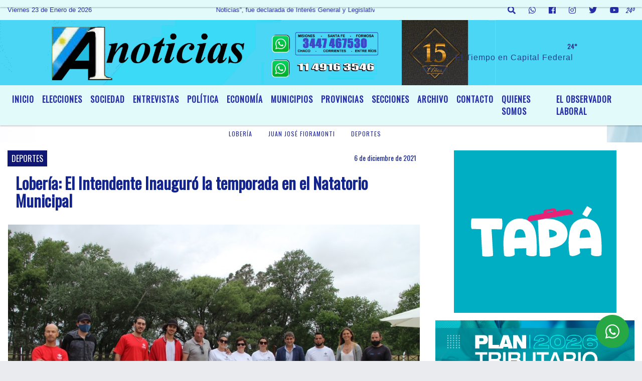

--- FILE ---
content_type: text/html; charset=UTF-8
request_url: https://a1noticias.com.ar/nota/6780/loberia-el-intendente-inauguro-la-temporada-en-el-natatorio-municipal
body_size: 14861
content:
<!DOCTYPE html>
<html lang="es">
<head>
    <meta charset="utf-8">
<meta http-equiv="X-UA-Compatible" content="IE=edge">
<meta name="viewport" content="width=device-width, initial-scale=1, user-scalable=no">
      <link href='https://fonts.googleapis.com/css?family=Oswald' rel='stylesheet' type='text/css'>            <link href='https://fonts.googleapis.com/css?family=Oswald' rel='stylesheet' type='text/css'><title>Lobería: El Intendente Inauguró la temporada en el Natatorio Municipal</title>
<meta name="description" content="Se inauguró la temporada 2021-2022 del Natatorio del Parque Municipal Narciso del Valle. El Intendente Juan José Fioramonti, en compañía de la Directora de Deportes Herminia Echarren, deseó una gran temporada para el equipo de trabajo del lugar y para los vecinos que concurran a disfrutarlo" />
<meta name="keywords" content="Lobería , Juan José Fioramonti, Deportes, , ">
<meta name="language" content="es" />
<!--
<link rel="canonical" href="https://a1noticias.com.ar/nota/6780/loberia-el-intendente-inauguro-la-temporada-en-el-natatorio-municipal" />
<link rel="amphtml" href="https://a1noticias.com.ar/nota-amp/6780/loberia-el-intendente-inauguro-la-temporada-en-el-natatorio-municipal"/>
-->
<meta property="og:type" content="article" />
<meta property="og:title" content='Lobería: El Intendente Inauguró la temporada en el Natatorio Municipal' />
<meta property="og:description" content="Se inauguró la temporada 2021-2022 del Natatorio del Parque Municipal Narciso del Valle. El Intendente Juan José Fioramonti, en compañía de la Directora de Deportes Herminia Echarren, deseó una gran temporada para el equipo de trabajo del lugar y para los vecinos que concurran a disfrutarlo" />
<meta property="og:url" content="https://a1noticias.com.ar/nota/6780/loberia-el-intendente-inauguro-la-temporada-en-el-natatorio-municipal" />
        <meta property="og:image" content="https://a1noticias.com.ar/12-2021/resize_1638799568.jpg" />
         <meta name="date" content="2021-12-06" scheme="YYYY-MM-DD">
<link rel="shortcut icon" href="/icono.ico" type="image/x-icon" />
<!-- Bootstrap CSS -->
    <link rel="stylesheet" href="https://stackpath.bootstrapcdn.com/bootstrap/4.3.1/css/bootstrap.min.css"
        integrity="sha384-ggOyR0iXCbMQv3Xipma34MD+dH/1fQ784/j6cY/iJTQUOhcWr7x9JvoRxT2MZw1T" crossorigin="anonymous">
<link href="https://recursos.x7.com.ar/css/delalora72new.css" rel="stylesheet">
    <link rel="stylesheet" href="https://recursos.x7.com.ar/fli/flickity-master/dist/flickity.min.css" />
<link href="https://use.fontawesome.com/releases/v5.0.6/css/all.css" rel="stylesheet">
<link rel="stylesheet" href="https://recursos.x7.com.ar/css/css/lightbox.min.css">
    <script src="https://code.jquery.com/jquery-3.4.1.min.js"
        integrity="sha256-CSXorXvZcTkaix6Yvo6HppcZGetbYMGWSFlBw8HfCJo=" crossorigin="anonymous"></script>
		<!-- HTML5 Shim and Respond.js IE8 support of HTML5 elements and media queries -->
		<!-- WARNING: Respond.js doesn t work if you view the page via file:// -->
		<!--[if lt IE 9]>
			<script src="https://oss.maxcdn.com/libs/html5shiv/3.7.0/html5shiv.js"></script>
			<script src="https://oss.maxcdn.com/libs/respond.js/1.4.2/respond.min.js"></script>
		<![endif]-->
<script>
                                                        (function(d, s, id) {
                                                        var js, fjs = d.getElementsByTagName(s)[0];
                                                        if (d.getElementById(id)) return;
                                                        js = d.createElement(s); js.id = id;
                                                        js.src = "//connect.facebook.net/es_LA/all.js#xfbml=1&appId=427523193949843";
                                                        fjs.parentNode.insertBefore(js, fjs);
                                                        }(document, 'script', 'facebook-jssdk'));
                                                    </script>
        <style>
        body {
                                    background-image: url("https://recursos.x7.com.ar/recursos.radiosnethosting.com/fondos/1027.jpg");
                        background-attachment: fixed;
                        -webkit-background-size: cover;
                        -moz-background-size: cover;
                        -o-background-size: cover;
                        background-size: cover;
                                                        overflow-x: hidden;
                margin: 0 auto;
        }
        h1,
        h2,
        h3,
        h4,
        h5,
        h6 {
            margin-bottom: 10px;
            line-height: 1.1em;
            font-weight: 600;
            margin-top: 0;
            color: #13238C;
            font-family: 'Oswald', sans-serif;
        }
        p {
            font-family: ;
        }
        .h3,
        h3 {
            font-size: 1rem;
        }
        h1 a,
        h2 a,
        h3 a,
        h4 a,
        h5 a,
        h6 a {
            display: block;
            color: #252EA8;
        }
        a:hover {
            color: #000000;
        }
        p > a {
            display: initial;
            color: #111;
            text-decoration: underline !important;
        }
        .navbar-nav .dropdown-menu {
            position: absolute;
            background-color: #E3FAFB;
        }
        .dropdown:hover>ul {
            display: block !important;
        }
        .dropdown ul li a {
            color: #252EA8;
        }
        .navbar-light .navbar-nav .nav-link:focus,
        .navbar-light .navbar-nav {
            color: #252EA8;
        }
        .nav-link:hover {
            color: #000000;
        }
        #logo {
            max-width: 3.2rem;
        }
        #logo:hover path {
            fill: #252EA8;
        }
        #logo:hover {
            color: #000000;
        }
        #logo2 {
            fill: #2E3A89;
            max-width: 48px;
        }
        #logo3 {
            fill: #2E3A89;
            max-width: 18px;
        }
        .color {
            color: #252EA8;
        }
        .btn-outline-primary.active,
        .btn-outline-primary:active,
        .show>.btn-outline-primary.dropdown-toggle {
            color: #E3FAFB;
            background-color: #252EA8;
            border: 3px solid #E3FAFB;
        }
        .btn-outline-primary:hover {
            color: #E3FAFB;
            background-color: #252EA8;
            border: 3px solid #E3FAFB;
        }
        .btn-outline-primary {
            color: #252EA8;
            background-color: #E3FAFB;
            border: 3px solid #252EA8;
        }
        footer p {
            margin-bottom: .25rem;
            color: #252EA8;
            font-weight: 300;
        }
        .facebook {
            display: block;
            float: right;
            background: #252EA8;
            margin-right: 37px !important;
        }
        .twitter {
            display: block;
            float: right;
            background: #252EA8;
        }
        .flickity-page-dots .dot {
            background: #252EA8;
        }
        .sidebar {
            will-change: min-height;
        }
        .sidebar__inner {
            transform: translate(0, 0);
            /* For browsers don't support translate3d. */
            transform: translate3d(0, 0, 0);
            will-change: position, transform;
        }
        .sidebar .widget .widget-title {
            font-size: 20px;
        }
        .widget-head {
            background-color: #E3FAFB !important;
        }
        .widget-title {
            font-size: 25px;
            font-weight: 900;
            line-height: 1;
            text-transform: uppercase;
            margin-bottom: 0;
            color: #252EA8;
            font-family: 'Oswald', sans-serif;
        }
        /* ---- grid ---- */
        .topbar {
            border-bottom: 0;
            background-color: #E3FAFB;
            color: #252EA8;
        }
        .header {
                min-height: 130px;
            display: flex;
            align-items: center;
            background-position: center center;
                background-size: cover;
                background-repeat: no-repeat;
                background-image: url(https://a1noticias.com.ar/12-2024/20b697bf03dc516349e4d6e11d5fd458.jpg);
                -moz-background-size: cover;
                -webkit-background-size: cover;
                clear: both;
        }
        .header-right {
            float: right;
        }
        .logo {
            max-width: 80%;
        }
        .bg-light {
            background-color: #fff !important;
        }
        article {
            background: transparent;
            /*border-radius: 3px;
                                        border: 1px solid #e4e4e4;*/
        }
        .colorTitulo {
            color: #13238C;
            font-weight: 800;
            letter-spacing: 1px;
        }
        .facebook {
            display: block;
            float: right;
            background-color:  !important;
            margin-right: 37px !important;
        }
        .twitter {
            display: block;
            float: right;
            background-color:  !important;
        }
        p.displaytitulo {
            height: 0;
            margin: 0;
            font-family: 'Montserrat', sans-serif !important;
            letter-spacing: 1px;
        }
        .carousel-caption {
            z-index: 10;
            padding: 4px 20px;
            /* padding-bottom: 20px;
                                position: absolute;
                            right: 0;
                            bottom: 0px;
                            left: 0;
                             */
            background-color: #E3FAFB99;
        }
        .carousel-caption h2 {
            color: #252EA8 !important;
            font-weight: 700;
            margin: 0;
            font-size: 2.5vw;
        }
        .localidad {
            font-family: 'Oswald', sans-serif;
            color: #2E3A89;
            line-height: 1;
        }
        /* destacadas slider */
        .titulo {
            display: none;
            position: absolute;
            bottom: 0;
            height: 100%;
            width: 100%;
            padding: 20px 15px;
            background-color: #E3FAFB;
            opacity: 0.7;
        }
        .cub3r-caption {
            /*display:none;*/
            position: absolute;
            bottom: 0;
            left: 0;
            background-color: #E3FAFB99;
            width: 100%;
            padding: 0.5rem 0.75rem;
        }
        .cub3r-caption-text {
            color: #252EA8 !important;
        }
        .html-marquee {
            font-weight: 200;
            height: 40px !important;
            width: 100%;
            background-color: transparent !important;
            font-family: 'Montserrat', sans-serif !important;
            font-size: inherit !important;
            color: #252EA8 !important;
            letter-spacing: 0.5px;
        }
        marquee p {
            color: #252EA8 !important;
        }
        .texto-fecha {
            color: #252EA8;
        }
        .navbar-toggler-icon {
            color: #252EA8;
        }
    </style>
	</head>
<body>
<!-- ESTO ES LA CABECERA EL HEAD -->

<!-- climainfo   1769150672 166 -->
    <style>
/* boton de whats app */
    .botonWasap {
        position: fixed;
        bottom: 26px;
        right: 26px;
        z-index: 1000;
        border-radius: 50% !important;
    }

    .botonWasap > i {
        font-size: 2rem;
        padding: 10px 6px;
    }


        .navbar{
            /* padding: 0px 0px 0px 15px!important;
            box-shadow: 2px 2px 3px #ccc;
            margin-bottom: 15px!important;*/
            background-color: #E3FAFB;
        }
        .nav-link {

            color: #252EA8;
            font-family: 'Oswald', sans-serif;
            font-weight: 700;
        }

        .caret{
        color: #E3FAFB;

        }

        .dropdown-menu {

            padding: 0;
        }

        .dropdown-menu li a{

            padding: .5rem;
            font-size: 1rem;

        }

            .dropdown-menu .nav-item .nav-link:hover{

            background-color: #E3FAFB;
            color: #000000;

        }


        .nav-item .dropdown:hover ul{
            display: block;

        }
        .topbar{
            /*border-bottom: 1px solid #e4e4e4;
            height: 42px!important;
            line-height: 38px;*/
        }
        .menuBusqueda{
            border: 0px none;
            width: 100%;
            position: absolute;
            will-change: transform;
            top: 0px;
            left: 0px;
            transform: translate3d(0px, 0px, 0px)!important;
            -webkit-transition: all 1s ease-in;
            -moz-transition: all 1s ease-in;
            -o-transition: all 1s ease-in;
            transition: all 1s ease-in;
        }

        .menuBusqueda2{
            border: 0px none;
            position: absolute;
            will-change: transform;
            top: 0px;
            left: 0px;
            transform: translate3d(0px, 0px, 0px)!important;
            -webkit-transition: all 1s ease-in;
            -moz-transition: all 1s ease-in;
            -o-transition: all 1s ease-in;
            transition: all 1s ease-in;

        }

        .menuBusqueda2 > form > input {
            min-height: 56px;
        }

        .submenu{
            font-size: 12px;
            font-weight: 200;
        }
        #logo4{
            fill: #252EA8;
            max-width: 18px;
        }
    </style>

    <div id="header-wrapper" class="">
            <div class="topbar">
                <div class="container-fluid">
                    <div class="row">

                        <div class="d-none d-sm-block col-sm-5 col-md-3 col-lg-4 pr-0" style="max-height: 40px;overflow: hidden;">
                                                                <p class="mb-0 texto-fecha" id="text-fecha">
                                                                                                                                                                                                                                                                                        Viernes                                                                                                                        23 de Enero de 2026                                </p>
                        </div>
                        <div class="d-none d-md-block col-md-4 col-lg-3 p-0">



                            
      <div class="marquee">
          <marquee scrollAmount="3">
                <p class="m-0">

                


                Hoy es                                                                                                                             Viernes                   23 de Enero de 2026   y son las 03:44

                -


                ** La Agencia de Noticias “A1 Noticias”, fue declarada de Interés General y Legislativo, por Ordenanza Nº 6236/19 del HCD de Moreno **  GACETILLAS DE PRENSA por mail a <a href="/cdn-cgi/l/email-protection" class="__cf_email__" data-cfemail="0a636e6f6b79246965677f6463696b4a6d676b636624696567">[email&#160;protected]</a> ** A1 Noticias ** 
                </p>
          </marquee>
      </div>






                        </div>
                        <div class="col-12 col-sm-7 col-md-5 col-lg-5 p-0 text-right">
                            <ul class="mb-0 px-3 d-flex justify-content-end">

                                        <li class="">

                                                <a href="#" role="button" id="dropdownMenuLink" data-toggle="dropdown" aria-haspopup="true" aria-expanded="false" class="btn">
                                                    <i class="fas fa-search" style="color: #252EA8;"></i>
                                                </a>
                                                <div class="dropdown-menu menuBusqueda" style="border:0;width:100%;" aria-labelledby="dropdownMenuLink">
                                                    <form id="form1" name="form1" method="GET" action="/buscar.php">
                                                        <input name="busqueda" type="text" class="form-control" size="30" value="" id="inputString" onkeyup="lookup(this.value);" onblur="fill();" />
                                                        <input name="Submit" type="submit" class="btn btn-outline-primary my-2 my-sm-0" value="Buscar" />
                                                    </form>

                                                </div>

                                        </li>

                                        
                                        
                                            <li class="">

                                                <a class="btn" target="_blank" href="https://api.whatsapp.com/send?phone=5491149163546"><i class="fab fa-whatsapp" aria-hidden="true"  style=" color: #252EA8;"></i></a>

                                            </li>

                                        
                                                                                    <li class=""  >
                                                <a class="btn" target="_blank" href="https://www.facebook.com/a.u.noticias/"><i class="fab fa-facebook" aria-hidden="true" style=" color: #252EA8;"></i></a>
                                            </li>
                                        


                                                                                    <li class=""  >
                                                <a class="btn" target="_blank" href="https://instagram.com/https://www.instagram.com/a1.noticias/"><i class="fab fa-instagram" aria-hidden="true" style=" color: #252EA8;"></i></a>
                                            </li>
                                        
                                                                                <li class=""  >
                                            <a class="btn" target="_blank" href="https://twitter.com/a1noticias"><i class="fab fa-twitter" style=" color: #252EA8;"></i></a>
                                        </li>
                                        
                                        
                                        
                                        
                                        
                                        
                                        
                                                                                <li class=" "  >
                                            <a  class="btn" target="_blank" href="https://www.youtube.com/user/a1noticia/videos?view_as=subscriber"><i class="fab fa-youtube" style=" color: #252EA8;"></i></a>
                                        </li>
                                        
                                      

                  <li class="d-flex align-items-center">
                    <i class="pr-0 color" style="font-family:'Oswald', sans-serif;color:#252EA8;">24&ordm;</i>
                  </li>

                  <li class="d-none">
                    <!--  <img alt="" title="" style="max-width:20px;" id="logo4" class="svg d-none"  src="https://radioshosting.com/iconos_clima/svg/1769150506.svg" />  -->
                  </li>


                            </ul>

                        </div>
                    </div>
                </div>
            </div>

            <header class="container-fluid header">


                    <div class="container-fluid">


                        <div class="row">




                            <div class="d-none d-block  d-lg-block col-6 col-md-6">


                            
                            </div>


                            
                                <div  class="col-6 col-md-6 d-flex justify-content-center align-items-center">

                                      <style>
      .localidad {
        line-height: 1!important;
        text-align: right;
        font-size: 12px;
        text-transform: uppercase;
        margin: 0;
      }

    </style>
    <div class="container-fluid">

        <div class="row">



            <div class="col-lg-10 col-8 px-0 text-right" style="align-items: end; text-align:center;">
                <h3 class="localidad tarso">24°</h3>
                <p class=" text-right tarso2" style="letter-spacing: 1px;margin: 0;color: #2E3A89;line-height: 1; padding-right: 8px;
padding-top: 8px;">El Tiempo en Capital Federal<br></p>
            </div>

            <div class="col-lg-2 col-4 px-0 text-right" style="display: none;align-items: end;">


                  <!--  <img alt="" title="" id="logo2" class="svg logo" src="https://radioshosting.com/iconos_clima/svg/1769150506.svg" /> -->

            </div>

    </div>



</div>



                                </div>

                            
                        </div>
                    </div>
            </header>

    </div>

    <script data-cfasync="false" src="/cdn-cgi/scripts/5c5dd728/cloudflare-static/email-decode.min.js"></script><script>
            $(function(){

                jQuery('img.svg').each(function(){
                   var $img = jQuery(this);
                   var imgID = $img.attr('id');
                   var imgClass = $img.attr('class');
                   var imgURL = $img.attr('src');
                   //console.log('lalasl', imgURL);
                   jQuery.get(imgURL, function(data) {

                       // Get the SVG tag, ignore the rest
                       var $svg = jQuery(data).find('svg');

                       // Add replaced image's ID to the new SVG
                       if(typeof imgID !== 'undefined') {
                           $svg = $svg.attr('id', imgID);
                       }
                       // Add replaced image's classes to the new SVG
                       if(typeof imgClass !== 'undefined') {
                           $svg = $svg.attr('class', imgClass+' replaced-svg');
                       }

                       // Remove any invalid XML tags as per http://validator.w3.org
                       $svg = $svg.removeAttr('xmlns:a');

                       // Check if the viewport is set, else we gonna set it if we can.
                       /*if(!$svg.attr('viewBox') && $svg.attr('height') && $svg.attr('width')) {
                           $svg.attr('viewBox', '0 0 ' + $svg.attr('height') + ' ' + $svg.attr('width'))
                       }*/

                       // Replace image with new SVG
                       $img.replaceWith($svg);

                   }, 'xml');

                });
                });
        </script>

    <nav id="navigato" class="navbar navbar-default navbar-expand-lg">

        <button class="navbar-toggler" type="button" data-toggle="collapse" data-target="#myNavbar">

            <i class="fas fa-bars" style="color: #252EA8;"></i>

        </button>

        <!--a rel="home" href="/principal.php" class="navbar-brand d-lg-none " style="margin:0 auto;">
            <img class="img-fluid" style="max-height:35px;" src="">
        </a-->

        <div class="collapse navbar-collapse justify-content-center" id="myNavbar" style="">

                        <ul class="navbar-nav " >


                                                            <li   class="nav-item" >

                                    <a class="nav-link"  href="/principal.php"

                                    >

                                     Inicio</a>

                                                                    </li>
                                                            <li   class="nav-item" >

                                    <a class="nav-link"  href="/noticias/5000109/elecciones"

                                    >

                                     ELECCIONES</a>

                                                                    </li>
                                                            <li   class="nav-item" >

                                    <a class="nav-link"  href="/noticias/5000101/sociedad"

                                    >

                                     SOCIEDAD </a>

                                                                    </li>
                                                            <li   class="nav-item" >

                                    <a class="nav-link"  href="/noticias/5000098/entrevistas"

                                    >

                                     ENTREVISTAS</a>

                                                                    </li>
                                                            <li   class="nav-item" >

                                    <a class="nav-link"  href="/noticias/5000039/politica-"

                                    >

                                     POLÍTICA</a>

                                                                    </li>
                                                            <li   class="nav-item" >

                                    <a class="nav-link"  href="/noticias/5000099/economia"

                                    >

                                     ECONOMÍA</a>

                                                                    </li>
                                                            <li   class="nav-item" >

                                    <a class="nav-link"  href="/noticias/5000103/municipios"

                                    >

                                     MUNICIPIOS</a>

                                                                    </li>
                                                            <li  class="nav-item dropdown" >

                                    <a class="nav-link"  class="dropdown-toggle" data-toggle="dropdown"  href="/noticias/5000111/provincias"

                                    >

                                    PROVINCIAS </a>

                                    
                                        <ul class="dropdown-menu">
                                            
                                            <li class="nav-item">
                                                <a href="/noticias/5000111/provincias"
                                                     class="nav-link" >Santa Fe                                                </a>
                                            </li>
                                            
                                            <li class="nav-item">
                                                <a href="/noticias/5000111/provincias"
                                                     class="nav-link" >Chaco                                                </a>
                                            </li>
                                            
                                            <li class="nav-item">
                                                <a href="/noticias/5000111/provincias"
                                                     class="nav-link" >Otras                                                </a>
                                            </li>
                                            
                                            <li class="nav-item">
                                                <a href="/noticias/5000111/provincias"
                                                     class="nav-link" >Corrientes                                                </a>
                                            </li>
                                            
                                            <li class="nav-item">
                                                <a href="/noticias/5000111/provincias"
                                                     class="nav-link" >Misiones                                                 </a>
                                            </li>
                                            
                                            <li class="nav-item">
                                                <a href="/noticias/5000111/provincias"
                                                     class="nav-link" >Entre Ríos                                                </a>
                                            </li>
                                            
                                            <li class="nav-item">
                                                <a href="/noticias/5000111/provincias"
                                                     class="nav-link" >Formosa                                                </a>
                                            </li>
                                            
                                            <li class="nav-item">
                                                <a href="/noticias/5000111/provincias"
                                                     class="nav-link" >Bs. As.                                                </a>
                                            </li>
                                                                                    </ul>
                                                                    </li>
                                                            <li  class="nav-item dropdown" >

                                    <a class="nav-link"  class="dropdown-toggle" data-toggle="dropdown"  href="/noticias/5000037/deportes"

                                    >

                                    SECCIONES </a>

                                    
                                        <ul class="dropdown-menu">
                                            
                                            <li class="nav-item">
                                                <a href="/noticias/5000037/deportes"
                                                     class="nav-link" >DEPORTES                                                </a>
                                            </li>
                                            
                                            <li class="nav-item">
                                                <a href="/noticias/5000057/espectculos"
                                                     class="nav-link" >ESPECTÁCULOS                                                </a>
                                            </li>
                                            
                                            <li class="nav-item">
                                                <a href="/noticias/5000061/cultura"
                                                     class="nav-link" >CULTURA                                                </a>
                                            </li>
                                                                                    </ul>
                                                                    </li>
                                                            <li   class="nav-item" >

                                    <a class="nav-link"  href="/archivo.php"

                                    >

                                     Archivo</a>

                                                                    </li>
                                                            <li   class="nav-item" >

                                    <a class="nav-link"  href="/contacto.php"

                                    >

                                     Contacto</a>

                                                                    </li>
                                                            <li   class="nav-item" >

                                    <a class="nav-link"  href="/seccion/999218/quienes-somos"

                                    >

                                     QUIENES SOMOS</a>

                                                                    </li>
                                                            <li   class="nav-item" >

                                    <a class="nav-link"  href="/noticias/5000110/el-observador-laboral"

                                    >

                                     EL OBSERVADOR LABORAL</a>

                                                                    </li>
                            
                        </ul>

        </div>


    </nav>

            <div class="container bg-light">
            <div class="row">
                <div class="col-12 d-flex justify-content-center">
                    <ul class="nav">
                        <li class="nav-item">
                            <a class="nav-link submenu" href="/buscar.php?busqueda=Lobería &Submit=Buscar">Lobería </a>
                        </li>
                        <li class="nav-item">
                            <a class="nav-link submenu" href="/buscar.php?busqueda=Juan José Fioramonti&Submit=Buscar">Juan José Fioramonti</a>
                        </li>
                        <li class="nav-item">
                            <a class="nav-link submenu" href="/buscar.php?busqueda=Deportes&Submit=Buscar">Deportes</a>
                        </li>
                        <li class="nav-item">
                            <a class="nav-link submenu" href="/buscar.php?busqueda=&Submit=Buscar"></a>
                        </li>
                        <li class="nav-item">
                            <a class="nav-link submenu" href="/buscar.php?busqueda=&Submit=Buscar"></a>
                        </li>
                    </ul>
                </div>
            </div>
        </div>
    
    <nav id="navigato2" data-hidden="true" class="navbar navbar-default navbar-expand-lg show2">

        <button class="navbar-toggler" type="button" data-toggle="collapse" data-target="#myNavbar2">

            <i class="fas fa-bars" style="color: #252EA8;"></i>

        </button>

        <a id="fa" rel="home" href="/principal.php" class="navbar-brand d-lg-none yiyin text-center" style="margin:0 auto;">
            <img class="img-fluid" style="max-height:35px;" src="">
        </a>

                    <div class="collapse navbar-collapse" id="myNavbar2" style="max-width:1140px;">

                        <ul class="navbar-nav mr-auto" >


                                                            <li   class="nav-item" >

                                    <a class="nav-link"  href="/principal.php"

                                    >

                                     Inicio</a>

                                                                    </li>
                                                            <li   class="nav-item" >

                                    <a class="nav-link"  href="/noticias/5000109/elecciones"

                                    >

                                     ELECCIONES</a>

                                                                    </li>
                                                            <li   class="nav-item" >

                                    <a class="nav-link"  href="/noticias/5000101/sociedad"

                                    >

                                     SOCIEDAD </a>

                                                                    </li>
                                                            <li   class="nav-item" >

                                    <a class="nav-link"  href="/noticias/5000098/entrevistas"

                                    >

                                     ENTREVISTAS</a>

                                                                    </li>
                                                            <li   class="nav-item" >

                                    <a class="nav-link"  href="/noticias/5000039/politica-"

                                    >

                                     POLÍTICA</a>

                                                                    </li>
                                                            <li   class="nav-item" >

                                    <a class="nav-link"  href="/noticias/5000099/economia"

                                    >

                                     ECONOMÍA</a>

                                                                    </li>
                                                            <li   class="nav-item" >

                                    <a class="nav-link"  href="/noticias/5000103/municipios"

                                    >

                                     MUNICIPIOS</a>

                                                                    </li>
                                                            <li  class="nav-item dropdown" >

                                    <a class="nav-link"  class="dropdown-toggle" data-toggle="dropdown"  href="/noticias/5000111/provincias"

                                    >

                                    PROVINCIAS </a>

                                    
                                        <ul class="dropdown-menu">
                                            
                                            <li class="nav-item">
                                                <a href="/noticias/5000111/provincias"
                                                     class="nav-link" >Santa Fe                                                </a>
                                            </li>
                                            
                                            <li class="nav-item">
                                                <a href="/noticias/5000111/provincias"
                                                     class="nav-link" >Chaco                                                </a>
                                            </li>
                                            
                                            <li class="nav-item">
                                                <a href="/noticias/5000111/provincias"
                                                     class="nav-link" >Otras                                                </a>
                                            </li>
                                            
                                            <li class="nav-item">
                                                <a href="/noticias/5000111/provincias"
                                                     class="nav-link" >Corrientes                                                </a>
                                            </li>
                                            
                                            <li class="nav-item">
                                                <a href="/noticias/5000111/provincias"
                                                     class="nav-link" >Misiones                                                 </a>
                                            </li>
                                            
                                            <li class="nav-item">
                                                <a href="/noticias/5000111/provincias"
                                                     class="nav-link" >Entre Ríos                                                </a>
                                            </li>
                                            
                                            <li class="nav-item">
                                                <a href="/noticias/5000111/provincias"
                                                     class="nav-link" >Formosa                                                </a>
                                            </li>
                                            
                                            <li class="nav-item">
                                                <a href="/noticias/5000111/provincias"
                                                     class="nav-link" >Bs. As.                                                </a>
                                            </li>
                                                                                    </ul>
                                                                    </li>
                                                            <li  class="nav-item dropdown" >

                                    <a class="nav-link"  class="dropdown-toggle" data-toggle="dropdown"  href="/noticias/5000037/deportes"

                                    >

                                    SECCIONES </a>

                                    
                                        <ul class="dropdown-menu">
                                            
                                            <li class="nav-item">
                                                <a href="/noticias/5000037/deportes"
                                                     class="nav-link" >DEPORTES                                                </a>
                                            </li>
                                            
                                            <li class="nav-item">
                                                <a href="/noticias/5000057/espectculos"
                                                     class="nav-link" >ESPECTÁCULOS                                                </a>
                                            </li>
                                            
                                            <li class="nav-item">
                                                <a href="/noticias/5000061/cultura"
                                                     class="nav-link" >CULTURA                                                </a>
                                            </li>
                                                                                    </ul>
                                                                    </li>
                                                            <li   class="nav-item" >

                                    <a class="nav-link"  href="/archivo.php"

                                    >

                                     Archivo</a>

                                                                    </li>
                                                            <li   class="nav-item" >

                                    <a class="nav-link"  href="/contacto.php"

                                    >

                                     Contacto</a>

                                                                    </li>
                                                            <li   class="nav-item" >

                                    <a class="nav-link"  href="/seccion/999218/quienes-somos"

                                    >

                                     QUIENES SOMOS</a>

                                                                    </li>
                                                            <li   class="nav-item" >

                                    <a class="nav-link"  href="/noticias/5000110/el-observador-laboral"

                                    >

                                     EL OBSERVADOR LABORAL</a>

                                                                    </li>
                            

                        </ul>

                        <ul class="d-flex justify-content-end" style="list-style: none;padding:0;margin:0;">
                            <li class=""  >
                                <a href="#" role="button" id="dropdownMenuLink2" data-toggle="dropdown" aria-haspopup="true" aria-expanded="false" class="btn">
                                    <i class="fas fa-search" style="color: #252EA8;"></i>
                                </a>

                                <div class="dropdown-menu menuBusqueda2" style="border:0;width:100%;" aria-labelledby="dropdownMenuLink2">
                                    <form id="form1" name="form1" method="GET" action="/buscar.php">
                                        <input name="busqueda" type="text" class="form-control" size="30" value="" id="inputString" onkeyup="lookup(this.value);" onblur="fill();" />
                                        <input name="Submit" type="submit" class="btn btn-outline-primary my-2 my-sm-0" value="Buscar" />
                                    </form>

                                </div>

                            </li>

                              

                  <li class="d-flex align-items-center">
                    <i class="pr-0 color" style="font-family:'Oswald', sans-serif;color:#252EA8;">24&ordm;</i>
                  </li>

                  <li class="d-none">
                    <!--  <img alt="" title="" style="max-width:20px;" id="logo4" class="svg d-none"  src="https://radioshosting.com/iconos_clima/svg/1769150506.svg" />  -->
                  </li>


                        </ul>

                    </div>
      <div id="result"></div>

    </nav>

    <style>
                 .show2{
                    position: fixed;
                    top: -90px;
                    z-index: 999;
                    width: 100%;

                 }
                 .show-top{
                    -webkit-transition: all 0.6s ease-in;
                    -moz-transition: all 0.6s ease-in;
                    -o-transition: all 0.6s ease-in;
                    transition: all 0.6s ease-in;
                    display: block!important;
                    position: fixed;
                    top: 0!important;
                    width: 100%;
                    background-color:#E3FAFB;
                 }
                 .yiyin{
                     width: calc(100% - 50px)!important;
                 }

    </style>




<!-- boton de whatsapp -->
            <!-- Button trigger modal -->
          <a rel="nofollow" target="_blank" href="https://web.whatsapp.com/send?phone=5491149163546&text=Hola">  <button type="button" class="btn btn-success botonWasap" >
          <i class="fab fa-whatsapp"></i>
          </button></a>
            <!-- ESTO ES EL CUERPO DE LA PAGINA, PEUDE ESTAR CONTENIDO O NO -->
            <div class="bg-light container-fluid pt-3">
                <div id="main-content" class="row main">
                            <div id="content" class="content col-12 col-sm-8 p-0 col-md-8 col-lg-8 " >
                                <!-- ACA empieza -->
                                    <div class="col-lg-12 col-12 base-box2" style="display: flex; justify-content: space-between;">
                                                                                                                                                                    <div style="background-color: #111775">
                                                <p class="m-0 py-1 px-2" style="font-family:'Oswald', sans-serif;color:#FFFFFF;">
                                                DEPORTES                                                </p>
                                            </div>
                                                                                                                                                                <div>
                                            <p class="m-0 py-1 px-2" style=";font-family:'Oswald', sans-serif;font-size:14px;color:#13238C;">
                                                6 de diciembre de 2021                                            </p>
                                        </div>
                                      </div>
                                    <div class="col-lg-12 col-12 base-box2 p-0 px-md-3">
                                        <div class="mb-3">
                                            <h2 style="padding: 15px;font-family:'Oswald', sans-serif;color:#13238C;">Lobería: El Intendente Inauguró la temporada en el Natatorio Municipal</h2>
                                        </div>
                                                                                                                                              <div class="col-lg-12 col-12 p-0">
                                                                                                                                                                            <div align="left"><img class="img-fluid"   src="                                                                  /12-2021/resize_1638799568.jpg                                                                "  /></div>
                                                                                                                                                                                                                                                                              </div>
                                                                                                                                    <div class="row">
                                                <div class="col-2 col-2 col-sm-2 col-md-2 col-lg-2" style="padding:10px;">
                                                    <img class="img-fluid img-responsive" src="https://a1noticias.com.ar/02-2020/thumbnail_1580868656.png" data-hidpi="#" style="max-height:60px;margin:0 auto;border-radius:50%!important;">
                                                </div>
                                                <div class="col-10 col-10 col-sm-10 col-md-10 col-lg-10" style="padding:10px;">
                                                    <b>Por: Redacción A1 Noticias                                                    </b>
                                                    <ul class="navbar-nav ml-auto" style="display:inline-block;">
                                                                                                                                                                    </ul>
                                                </div>
                                            </div>
                                                                                    <div class="grid mt-3 fg">
                                                                                                                                    </div>
                                        <div class="col-lg-12 col-12 mb-3">
                                            <p style="font-family:;">Se inauguró la temporada 2021-2022 del Natatorio del Parque Municipal Narciso del Valle. El Intendente Juan José Fioramonti, en compañía de la Directora de Deportes Herminia Echarren, deseó una gran temporada para el equipo de trabajo del lugar y para los vecinos que concurran a disfrutarlo</p>
                                        </div>
                                                                                                                                                                            <div class="col-lg-12 col-12 mb-3">
                                                <!-- -->
                                                <div id="fb-root"></div>
                                                <!-- Rotativas -->
                                                <div class="col-lg-12 col-12 p-0 mb-3 d-flex justify-content-center py-3">
                                                                                                    </div>
                                                <!-- Rotativas -->
                                                <div class="col-lg-12 col-12 p-0">
                                                                                                                                                                                                                                                                                                                                                                                                                                                                                                                        <!-- comienza el texto --><p style="text-align: justify;">(Lober&iacute;a, 06.Dic.2021 / A1 Noticias)&nbsp;&nbsp;El Natatorio de Lober&iacute;a est&aacute; abierto todos los d&iacute;as, de 8 a 20 hs. Adem&aacute;s, se bridan distintos talleres para toda la comunidad desde este lunes 6/12:</p>

<p style="text-align: justify;">Nataci&oacute;n ni&ntilde;os: lunes a viernes de 9:30 a 11:30 hs.</p>

<p style="text-align: justify;">Nataci&oacute;n adultos: lunes a viernes a las 11:30 y 12:30.</p>

<p style="text-align: justify;">Beach v&oacute;ley: lunes de 19 a 21 (a partir del lunes 13).</p>

<p style="text-align: justify;">Baile: martes y jueves de 17:30 a 18:30.</p>

<p style="text-align: justify;">Aquagym: mi&eacute;rcoles de 12 a 13.</p>

<p style="text-align: justify;">En San Manuel:</p>

<p style="text-align: justify;">Nataci&oacute;n, de 6 a 15 a&ntilde;os: lunes, mi&eacute;rcoles y jueves de 9:30 a 11:30 hs.</p>

<p style="text-align: justify;">Aquazumba: martes y jueves de 13:30 a 14:30.</p>

<p style="text-align: justify;">Aquagym y nataci&oacute;n adultos: mi&eacute;rcoles y viernes de 13:30 a 14:30.</p>

<p style="text-align: justify;">Danza: viernes de 17 a 19.</p>

<p style="text-align: justify;">Beach v&oacute;ley: jueves de 17 a 19.</p>

<p style="text-align: justify;">F&uacute;tbol mixto: mi&eacute;rcoles de 17 a 19.</p>
                                                                                                        </div>
                                                <!-- -->
                                                                                                <!-- -->
                                                <!-- -->
                                                                                                    <!-- -->
                                                <div class="col-lg-12 col-12">
                                                    <style>
                                                        .fb-like > span > iframe {
                                                            width: 2100%!important;
                                                        }
                                                    </style>
                                                    <div class="fb-like" data-href="/nota/6780/loberia-el-intendente-inauguro-la-temporada-en-el-natatorio-municipal"
                                                    data-layout="button_count" data-action="like" data-size="large" data-show-faces="true" data-share="true"></div>
                                                </div>
                                                <!-- -->
                                                <div class="col-lg-12 col-12">
                                                                                                        </div>
                                                <!-- Rotativas -->
                                                <div class="col-lg-12 col-12 p-0 mb-3 d-flex justify-content-center py-3">
                                                    
                                                </div>
                                                <!-- Rotativas -->
                                                <div class="col-lg-12 col-12">
                                                    <h4>COMPARTIR:</h4>
                                                    <ul class="navbar-nav flex-row ml-md-auto d-md-flex">
                                                        <li class="nav-item">
                                                            <a style="margin-left:10px;" target="_blank" href="https://www.facebook.com/sharer.php?u=https://a1noticias.com.ar/nota/6780/loberia-el-intendente-inauguro-la-temporada-en-el-natatorio-municipal&t=Lobería: El Intendente Inauguró la temporada en el Natatorio Municipal">
                                                                <i class="fab fa-facebook" style="font-size:30px;color:#111111; " aria-hidden="true"></i>
                                                            </a>
                                                        </li>
                                                        <li class="nav-item">
                                                            <a style="margin-left:10px;" target="_blank" href="https://twitter.com/share?original_referer=https://a1noticias.com.ar/nota/6780/&amp;source=tweetbutton&amp;text=&amp;url=https://a1noticias.com.ar/nota/6780/">
                                                                <i class="fab fa-twitter" style="font-size:30px;color:#111111; " aria-hidden="true"></i>
                                                            </a>
                                                        </li>
                                                        <li class="nav-item">
                                                            <a style="margin-left:10px;" target="_blank" href="https://api.whatsapp.com/send?text=*.*  https://a1noticias.com.ar/nota/6780/">
                                                                <i class="fab fa-whatsapp" style="font-size:30px;color:#111111; " aria-hidden="true"></i>
                                                            </a>
                                                        </li>
                                                    </ul>
                                                </div>
                                                <!-- -->
                                                <div class="col-lg-12 col-12 my-3 px-0 py-3">
                                                                <div class="col-12 col-lg-12 my-3 p-0">
                                                                    <h3 style="font-family:'Oswald', sans-serif;color:#13238C;">Notas Relacionadas</h3>
                                                                </div>
                                                                                                                                <div class="main-carousel" data-flickity='{ "cellAlign": "left", "imagesLoaded": true, "wrapAround": true, "pageDots": false }'>
                                                                                                                                            <div class="carousel-cell col-12 col-md-4 col-lg-4 p-0">
                                                                                                                                                                                <div id="etiqueta_ch" style="background-color:#111775";>
                                                                                                <span style=";font-family:'Oswald', sans-serif;font-size:10px; color:#FFFFFF;">DEPORTES</span>
                                                                                            </div>
                                                                                                                                                                        <a href="https://a1noticias.com.ar/nota/15922/merlo-se-realizo-el-torneo-municipal-de-padel">
                                                                                                                                                                        <img class="img-fluid" src="https://a1noticias.com.ar/01-2026/resize_1768938901.jpg" alt="Merlo: Se realizó el Torneo Municipal de Padel" width="100%"  />
                                                                                                                                                                  </a>
                                                                                    <div class="caption news-summary">
                                                                                        <a href="/nota/15922/merlo-se-realizo-el-torneo-municipal-de-padel"><h3>Merlo: Se realizó el Torneo Municipal de Padel</h3></a>
                                                                                    </div>
                                                                        </div>
                                                                                                                                                <div class="carousel-cell col-12 col-md-4 col-lg-4 p-0">
                                                                                                                                                                                <div id="etiqueta_ch" style="background-color:#111775";>
                                                                                                <span style=";font-family:'Oswald', sans-serif;font-size:10px; color:#FFFFFF;">DEPORTES</span>
                                                                                            </div>
                                                                                                                                                                        <a href="/nota/15913/pte-peron-el-municipio-ofrece-una-amplia-variedad-de-actividades-deportivas-de-verano">
                                                                                                                                                                        <img class="img-fluid" src="/01-2026/resize_1768852348.jpg" alt="Pte. Perón: El Municipio ofrece una amplia variedad de actividades deportivas de verano" width="100%"  />
                                                                                                                                                                  </a>
                                                                                    <div class="caption news-summary">
                                                                                        <a href="/nota/15913/pte-peron-el-municipio-ofrece-una-amplia-variedad-de-actividades-deportivas-de-verano"><h3>Pte. Perón: El Municipio ofrece una amplia variedad de actividades deportivas de verano</h3></a>
                                                                                    </div>
                                                                        </div>
                                                                                                                                                <div class="carousel-cell col-12 col-md-4 col-lg-4 p-0">
                                                                                                                                                                                <div id="etiqueta_ch" style="background-color:#111775";>
                                                                                                <span style=";font-family:'Oswald', sans-serif;font-size:10px; color:#FFFFFF;">DEPORTES</span>
                                                                                            </div>
                                                                                                                                                                        <a href="/nota/15906/campana-abella-recibio-a-los-equipos-campanenses-que-participaran-en-la-copa-federacion-norte">
                                                                                                                                                                        <img class="img-fluid" src="/01-2026/resize_1768607120.jpg" alt="Campana: Abella recibió a los equipos campanenses que participarán en la Copa Federación Norte" width="100%"  />
                                                                                                                                                                  </a>
                                                                                    <div class="caption news-summary">
                                                                                        <a href="/nota/15906/campana-abella-recibio-a-los-equipos-campanenses-que-participaran-en-la-copa-federacion-norte"><h3>Campana: Abella recibió a los equipos campanenses que participarán en la Copa Federación Norte</h3></a>
                                                                                    </div>
                                                                        </div>
                                                                                                                                                <div class="carousel-cell col-12 col-md-4 col-lg-4 p-0">
                                                                                                                                                                                <div id="etiqueta_ch" style="background-color:#111775";>
                                                                                                <span style=";font-family:'Oswald', sans-serif;font-size:10px; color:#FFFFFF;">DEPORTES</span>
                                                                                            </div>
                                                                                                                                                                        <a href="/nota/15898/azul-se-viene-la-segunda-fecha-de-aguas-abiertas">
                                                                                                                                                                        <img class="img-fluid" src="/01-2026/resize_1768515092.jpeg" alt="Azul: Se viene la segunda fecha de Aguas Abiertas" width="100%"  />
                                                                                                                                                                  </a>
                                                                                    <div class="caption news-summary">
                                                                                        <a href="/nota/15898/azul-se-viene-la-segunda-fecha-de-aguas-abiertas"><h3>Azul: Se viene la segunda fecha de Aguas Abiertas</h3></a>
                                                                                    </div>
                                                                        </div>
                                                                                                                                                <div class="carousel-cell col-12 col-md-4 col-lg-4 p-0">
                                                                                                                                                                                <div id="etiqueta_ch" style="background-color:#111775";>
                                                                                                <span style=";font-family:'Oswald', sans-serif;font-size:10px; color:#FFFFFF;">DEPORTES</span>
                                                                                            </div>
                                                                                                                                                                        <a href="/nota/15878/campana-ya-comenzaron-las-escuelas-deportivas-de-verano">
                                                                                                                                                                        <img class="img-fluid" src="/01-2026/resize_1768003178.jpg" alt="Campana: Ya comenzaron las Escuelas Deportivas de Verano" width="100%"  />
                                                                                                                                                                  </a>
                                                                                    <div class="caption news-summary">
                                                                                        <a href="/nota/15878/campana-ya-comenzaron-las-escuelas-deportivas-de-verano"><h3>Campana: Ya comenzaron las Escuelas Deportivas de Verano</h3></a>
                                                                                    </div>
                                                                        </div>
                                                                                                                                                <div class="carousel-cell col-12 col-md-4 col-lg-4 p-0">
                                                                                                                                                                                <div id="etiqueta_ch" style="background-color:#111775";>
                                                                                                <span style=";font-family:'Oswald', sans-serif;font-size:10px; color:#FFFFFF;">DEPORTES</span>
                                                                                            </div>
                                                                                                                                                                        <a href="/nota/15871/balcarce-se-viene-el-primer-torneo-de-voley-nocturno">
                                                                                                                                                                        <img class="img-fluid" src="/01-2026/resize_1767913768.jpeg" alt="Balcarce: Se viene el primer Torneo de Vóley Nocturno" width="100%"  />
                                                                                                                                                                  </a>
                                                                                    <div class="caption news-summary">
                                                                                        <a href="/nota/15871/balcarce-se-viene-el-primer-torneo-de-voley-nocturno"><h3>Balcarce: Se viene el primer Torneo de Vóley Nocturno</h3></a>
                                                                                    </div>
                                                                        </div>
                                                                                                                                                <div class="carousel-cell col-12 col-md-4 col-lg-4 p-0">
                                                                                                                                                                                <div id="etiqueta_ch" style="background-color:#111775";>
                                                                                                <span style=";font-family:'Oswald', sans-serif;font-size:10px; color:#FFFFFF;">DEPORTES</span>
                                                                                            </div>
                                                                                                                                                                        <a href="/nota/15856/gral-madariaga-abrio-la-inscripcion-a-las-5-millas-nocturnas">
                                                                                                                                                                        <img class="img-fluid" src="/01-2026/resize_1767737977.jpg" alt="Gral Madariaga: Abrió la inscripción a las 5 Millas Nocturnas" width="100%"  />
                                                                                                                                                                  </a>
                                                                                    <div class="caption news-summary">
                                                                                        <a href="/nota/15856/gral-madariaga-abrio-la-inscripcion-a-las-5-millas-nocturnas"><h3>Gral Madariaga: Abrió la inscripción a las 5 Millas Nocturnas</h3></a>
                                                                                    </div>
                                                                        </div>
                                                                                                                                                <div class="carousel-cell col-12 col-md-4 col-lg-4 p-0">
                                                                                                                                                                                <div id="etiqueta_ch" style="background-color:#111775";>
                                                                                                <span style=";font-family:'Oswald', sans-serif;font-size:10px; color:#FFFFFF;">DEPORTES</span>
                                                                                            </div>
                                                                                                                                                                        <a href="/nota/15854/moreno-arranca-la-pretemporada-de-atletismo-en-el-polideportivo-catonas">
                                                                                                                                                                        <img class="img-fluid" src="/01-2026/resize_1767737399.jpg" alt="Moreno: Arranca la pretemporada de atletismo en el Polideportivo Catonas" width="100%"  />
                                                                                                                                                                  </a>
                                                                                    <div class="caption news-summary">
                                                                                        <a href="/nota/15854/moreno-arranca-la-pretemporada-de-atletismo-en-el-polideportivo-catonas"><h3>Moreno: Arranca la pretemporada de atletismo en el Polideportivo Catonas</h3></a>
                                                                                    </div>
                                                                        </div>
                                                                                                                                        </div>
                                                                                                                </div>
                                                <!-- -->
                                                <!-- -->
                                                <div class="col-12">
                                                                                                        <div class="col-12"><h3 style="">Comentarios</h3></div>
                                                                                                            <div class="col-12">
                                                                        <div class="fb-comments" reverse="false" data-href="/nota/6780/loberia-el-intendente-inauguro-la-temporada-en-el-natatorio-municipal" data-num-posts="100" data-width="100%"  data-order-by="reverse_time";></div>
                                                                    </div>
                                                                                                    </div>
                                            </div>
                                    </div>
                                <!-- ACA termina-->
                            </div>
                            <div id="sidebar" class="sidebar col-12 col-sm-4 col-md-4 p-0 col-lg-4 ">
                                    <div class="sidebar__inner">
                                         
 <div class="  grid-item2 col-12  "> <article style="margin-bottom:15px;">



    <div class="base-box2  col-lg-12 col-xs-6" style="text-align:center;padding:0;">




    <a class="" id="imagensidebar" href="	//derechoalfuturo.gba.gob.ar/" target="_blank">
  
  <img  class="img-fluid" src="/11-2024/d310dd12acfa035516ac14aca70a97ab.gif" />  </a>    


    </div>

</article>
 </div>  <div class="  grid-item2 col-12  "> <article style="margin-bottom:15px;">



    <div class="base-box2  col-lg-12 col-xs-6" style="text-align:center;padding:0;">




    <a class="" data-lightbox="example-set" id="imagensidebar" href="/01-2026/c94f40557b87eb6bf881c885e68a90dc.jpg" >



   
  
  <img  class="img-fluid" src="/01-2026/c94f40557b87eb6bf881c885e68a90dc.jpg" />  </a>    


    </div>

</article>
 </div>  <div class="  grid-item2 col-12  "> 
<article style="margin-bottom:20px;">
    <div class="base-box2">
  <div style="display:block;">
    
     
        <div class="widget-head">
                    <h3 class="widget-title">
                        <span>HOY ES</span>
                    </h3>
        </div>
            
        
      <div class="col-12 p-3 text-center">
      
        
        <div >
        <span style=";font-family:'Oswald', sans-serif;font-size:22px;color:#13238C;">
        </span>
        
        <div class="text-center">
                     
           

                   

                   

                   

                   

                  
                    <h4>Viernes</h4>
                    
                   

                <p>23 de Enero de 2026</p> 
            
            </div>
        
     
       </div>
    </div>
  </div>
</div></article> </div>  <div class="  grid-item2 col-12  "> <style>
    .imgfluid{
        position:absolute;
        top:0px;
        right: 13px;

    max-width: 70px;
        }


</style>


<article class="container-fluid p-0 mb-3">

    <div class="base-box2">
            <div class="widget-head">
                            <h3 class="widget-title" >
                                <span style="text-transform:uppercase;">Clima</span>
                            </h3>
                </div>


                <div class="row p-3" >

                    <div class="col-lg-5 col-5 p-2">



                    </div>

                    <div class="col-lg-7 col-7 d-flex align-items-center">

                        <div>
                            <h3 style="font-size:2rem;">24°C</h3>
                            <p class="colorTitulo" style="line-height:1;"></p>
                        </div>


                    </div>


                </div>
    </div>

</article>
 </div>  <div class="  grid-item2 col-12  "> <article style="margin-bottom:15px;">



    <div class="base-box2  col-lg-12 col-xs-6" style="text-align:center;padding:0;">




    <a class="" id="imagensidebar" href="	//moreno.gob.ar/" target="_blank">
  
  <img  class="img-fluid" src="/08-2025/4ae1e188df1010e5e3575ff74818e35f.gif" />  </a>    


    </div>

</article>
 </div>  <div class="  grid-item2 col-12  "> <article>

    <div class="base-box2">

        <div class="widget-head">

            <h3 class="widget-title">

                <span>BOLETÍN DE NOTICIAS</span>

            </h3>

        </div>


        <div class="col-12 border-bottom pb-3">

            <form method="POST" action="form_boletin.php" class="form">
                <div class="form-group text-center">
                <label for="correo">Reciba todas las noticias actualizadas</label>
                    <input type="email" name="email" id="correo" class="form-control" placeholder="Ingrese su correo electrónico" aria-describedby="helpId">
                    <button class="btn btn-outline-primary my-3" type="submit">Enviar</button>
                </div>
            </form>

        </div>

    </div>

</article>
 </div>  <div class="  grid-item2 col-12  "> <article style="margin-bottom:15px;">



    <div class="base-box2  col-lg-12 col-xs-6" style="text-align:center;padding:0;">




    <a class="" id="imagensidebar" href="	//generalrodriguez.gob.ar/inicio" target="_blank">
  
  <img  class="img-fluid" src="/01-2026/ce04a7686b0f0386667a08b67af982b1.jpg" />  </a>    


    </div>

</article>
 </div>  <div class="  grid-item2 col-12  "> <article style="margin-bottom:15px;">



    <div class="base-box2  col-lg-12 col-xs-6" style="text-align:center;padding:0;">




    <a class="" data-lightbox="example-set" id="imagensidebar" href="/04-2025/ec2426556c8d0eff6e9fd907e7e3d70d.gif" >



   
  
  <img  class="img-fluid" src="/04-2025/ec2426556c8d0eff6e9fd907e7e3d70d.gif" />  </a>    


    </div>

</article>
 </div>  <div class="  grid-item2 col-12  "> 

<article>



        <div class="base-box2 mb-3">

       <div class="widget-head">

                    <h3 class="widget-title">

                        <span>LO MáS LEIDO DEL MES</span>

                    </h3>

        </div>



       


                    <div class="container-fluid border-bottom" style="position:relative;">

                        <div class="" style="position:absolute;top:0;right:0;">
                            <h2 class="m-0" style="color:#e4e4e4;font-size:4rem;line-height:1;">1</h2>
                        </div>

                        <div class="row">

                            <div class="col-4 p-0">
                                <a href="/nota/15915/la-provincia-acordo-con-los-gremios-bonaerenses-un-nuevo-aumento-salarial-en-enero" class="tita stretched-link">
                                    <img loading="lazy"
                                        class="img-fluid lazy"
                                        src="/01-2026/thumbnail_1768852711.jpg"
                                        alt="La Provincia acordó con los gremios bonaerenses un nuevo aumento salarial en enero">
                                </a>
                            </div>

                            <div class="col-8 p-2" style="min-height: 4rem;">

                                    <a href="/nota/15915/la-provincia-acordo-con-los-gremios-bonaerenses-un-nuevo-aumento-salarial-en-enero" class="tita stretched-link">

                                        <h4 class="colorTitulo">La Provincia acordó con los gremios bonaerenses un nuevo aumento salarial en enero</h4>

                                    </a>


                            </div>

                        </div>





                    </div>





        


                    <div class="container-fluid border-bottom" style="position:relative;">

                        <div class="" style="position:absolute;top:0;right:0;">
                            <h2 class="m-0" style="color:#e4e4e4;font-size:4rem;line-height:1;">2</h2>
                        </div>

                        <div class="row">

                            <div class="col-4 p-0">
                                <a href="/nota/15842/la-provincia-puso-en-marcha-trabajo-bonaerense-2026-en-mar-del-plata" class="tita stretched-link">
                                    <img loading="lazy"
                                        class="img-fluid lazy"
                                        src="/01-2026/thumbnail_1767647818.jpg"
                                        alt="La Provincia puso en marcha “Trabajo Bonaerense 2026” en Mar del Plata">
                                </a>
                            </div>

                            <div class="col-8 p-2" style="min-height: 4rem;">

                                    <a href="/nota/15842/la-provincia-puso-en-marcha-trabajo-bonaerense-2026-en-mar-del-plata" class="tita stretched-link">

                                        <h4 class="colorTitulo">La Provincia puso en marcha “Trabajo Bonaerense 2026” en Mar del Plata</h4>

                                    </a>


                            </div>

                        </div>





                    </div>





        


                    <div class="container-fluid border-bottom" style="position:relative;">

                        <div class="" style="position:absolute;top:0;right:0;">
                            <h2 class="m-0" style="color:#e4e4e4;font-size:4rem;line-height:1;">3</h2>
                        </div>

                        <div class="row">

                            <div class="col-4 p-0">
                                <a href="/nota/15843/corrientes-loreto-inauguro-su-temporada-de-verano-2026" class="tita stretched-link">
                                    <img loading="lazy"
                                        class="img-fluid lazy"
                                        src="/01-2026/thumbnail_1767648343.jpg"
                                        alt="Corrientes: Loreto inauguró su temporada de verano 2026">
                                </a>
                            </div>

                            <div class="col-8 p-2" style="min-height: 4rem;">

                                    <a href="/nota/15843/corrientes-loreto-inauguro-su-temporada-de-verano-2026" class="tita stretched-link">

                                        <h4 class="colorTitulo">Corrientes: Loreto inauguró su temporada de verano 2026</h4>

                                    </a>


                            </div>

                        </div>





                    </div>





        


                    <div class="container-fluid border-bottom" style="position:relative;">

                        <div class="" style="position:absolute;top:0;right:0;">
                            <h2 class="m-0" style="color:#e4e4e4;font-size:4rem;line-height:1;">4</h2>
                        </div>

                        <div class="row">

                            <div class="col-4 p-0">
                                <a href="/nota/15852/los-puertos-publicos-de-la-provincia-aumentaron-su-operatoria-un-10" class="tita stretched-link">
                                    <img loading="lazy"
                                        class="img-fluid lazy"
                                        src="/01-2026/thumbnail_1767736819.jpg"
                                        alt="Los puertos públicos de la Provincia aumentaron su operatoria un 10%">
                                </a>
                            </div>

                            <div class="col-8 p-2" style="min-height: 4rem;">

                                    <a href="/nota/15852/los-puertos-publicos-de-la-provincia-aumentaron-su-operatoria-un-10" class="tita stretched-link">

                                        <h4 class="colorTitulo">Los puertos públicos de la Provincia aumentaron su operatoria un 10%</h4>

                                    </a>


                            </div>

                        </div>





                    </div>





        


                    <div class="container-fluid border-bottom" style="position:relative;">

                        <div class="" style="position:absolute;top:0;right:0;">
                            <h2 class="m-0" style="color:#e4e4e4;font-size:4rem;line-height:1;">5</h2>
                        </div>

                        <div class="row">

                            <div class="col-4 p-0">
                                <a href="/nota/15844/tigre-comenzo-la-temporada-2026-en-la-escuela-municipal-de-tenis" class="tita stretched-link">
                                    <img loading="lazy"
                                        class="img-fluid lazy"
                                        src="/01-2026/thumbnail_1767648550.jpg"
                                        alt="Tigre: Comenzó la temporada 2026 en la Escuela Municipal de Tenis">
                                </a>
                            </div>

                            <div class="col-8 p-2" style="min-height: 4rem;">

                                    <a href="/nota/15844/tigre-comenzo-la-temporada-2026-en-la-escuela-municipal-de-tenis" class="tita stretched-link">

                                        <h4 class="colorTitulo">Tigre: Comenzó la temporada 2026 en la Escuela Municipal de Tenis</h4>

                                    </a>


                            </div>

                        </div>





                    </div>





        



   </div>

</article>
 </div>  <div class="  grid-item2 col-12  "> <article style="margin-bottom:15px;">



    <div class="base-box2  col-lg-12 col-xs-6" style="text-align:center;padding:0;">






    </div>

</article>
 </div>  <div class="  grid-item2 col-12  "> <article style="margin-bottom:15px;">



    <div class="base-box2  col-lg-12 col-xs-6" style="text-align:center;padding:0;">






    </div>

</article>
 </div>  <div class="  grid-item2 col-12  "> <article style="margin-bottom:15px;">



    <div class="base-box2  col-lg-12 col-xs-6" style="text-align:center;padding:0;">






    </div>

</article>
 </div>  <div class="  grid-item2 col-12  "> <article style="margin-bottom:15px;">



    <div class="base-box2  col-lg-12 col-xs-6" style="text-align:center;padding:0;">




    <a class="" id="imagensidebar" href="	//chivilcoy.gov.ar/" target="_blank">
  
  <img  class="img-fluid" src="/05-2021/e463637527d1f292d181768461ca41ce.jpg" />  </a>    


    </div>

</article>
 </div>  <div class="  grid-item2 col-12  "> <article style="margin-bottom:15px;">



    <div class="base-box2  col-lg-12 col-xs-6" style="text-align:center;padding:0;">




    <a class="" id="imagensidebar" href="	//www.carmendeareco.gob.ar/" target="_blank">
  
  <img  class="img-fluid" src="/02-2021/9d8e6c3691c3fed0e9040b113f0682b1.gif" />  </a>    


    </div>

</article>
 </div>  <div class="  grid-item2 col-12  "> <article style="margin-bottom:15px;">



    <div class="base-box2  col-lg-12 col-xs-6" style="text-align:center;padding:0;">






    </div>

</article>
 </div>  <div class="  grid-item2 col-12  "> <article>


       <div class="base-box2 mb-3">

       <div class="widget-head">

                    <h3 class="widget-title">

                        <span>LO MAS LEIDO DEL AñO 2026</span>

                    </h3>

        </div>


            
                   <div class="container-fluid border-bottom" style="position:relative;">

                        <div class="" style="position:absolute;top:0;right:0;">
                            <h2 class="m-0" style="color:#e4e4e4;font-size:4rem;line-height:1;">1</h2>
                        </div>

                        <div class="row">

                            <div class="col-4 p-0">
                                <a href="/nota/15915/la-provincia-acordo-con-los-gremios-bonaerenses-un-nuevo-aumento-salarial-en-enero" class="tita stretched-link">
                                    <img loading="lazy"
                                        class="img-fluid lazy"
                                        src="/01-2026/thumbnail_1768852711.jpg"
                                        alt="La Provincia acordó con los gremios bonaerenses un nuevo aumento salarial en enero">
                                </a>
                            </div>

                            <div class="col-8 p-2" style="min-height: 4rem;">

                                    <a href="/nota/15915/la-provincia-acordo-con-los-gremios-bonaerenses-un-nuevo-aumento-salarial-en-enero" class="tita stretched-link">

                                        <h4 class="colorTitulo">La Provincia acordó con los gremios bonaerenses un nuevo aumento salarial en enero</h4>

                                    </a>


                            </div>

                        </div>





                    </div>




                     
                   <div class="container-fluid border-bottom" style="position:relative;">

                        <div class="" style="position:absolute;top:0;right:0;">
                            <h2 class="m-0" style="color:#e4e4e4;font-size:4rem;line-height:1;">2</h2>
                        </div>

                        <div class="row">

                            <div class="col-4 p-0">
                                <a href="/nota/15842/la-provincia-puso-en-marcha-trabajo-bonaerense-2026-en-mar-del-plata" class="tita stretched-link">
                                    <img loading="lazy"
                                        class="img-fluid lazy"
                                        src="/01-2026/thumbnail_1767647818.jpg"
                                        alt="La Provincia puso en marcha “Trabajo Bonaerense 2026” en Mar del Plata">
                                </a>
                            </div>

                            <div class="col-8 p-2" style="min-height: 4rem;">

                                    <a href="/nota/15842/la-provincia-puso-en-marcha-trabajo-bonaerense-2026-en-mar-del-plata" class="tita stretched-link">

                                        <h4 class="colorTitulo">La Provincia puso en marcha “Trabajo Bonaerense 2026” en Mar del Plata</h4>

                                    </a>


                            </div>

                        </div>





                    </div>




                     
                   <div class="container-fluid border-bottom" style="position:relative;">

                        <div class="" style="position:absolute;top:0;right:0;">
                            <h2 class="m-0" style="color:#e4e4e4;font-size:4rem;line-height:1;">3</h2>
                        </div>

                        <div class="row">

                            <div class="col-4 p-0">
                                <a href="/nota/15843/corrientes-loreto-inauguro-su-temporada-de-verano-2026" class="tita stretched-link">
                                    <img loading="lazy"
                                        class="img-fluid lazy"
                                        src="/01-2026/thumbnail_1767648343.jpg"
                                        alt="Corrientes: Loreto inauguró su temporada de verano 2026">
                                </a>
                            </div>

                            <div class="col-8 p-2" style="min-height: 4rem;">

                                    <a href="/nota/15843/corrientes-loreto-inauguro-su-temporada-de-verano-2026" class="tita stretched-link">

                                        <h4 class="colorTitulo">Corrientes: Loreto inauguró su temporada de verano 2026</h4>

                                    </a>


                            </div>

                        </div>





                    </div>




                     
                   <div class="container-fluid border-bottom" style="position:relative;">

                        <div class="" style="position:absolute;top:0;right:0;">
                            <h2 class="m-0" style="color:#e4e4e4;font-size:4rem;line-height:1;">4</h2>
                        </div>

                        <div class="row">

                            <div class="col-4 p-0">
                                <a href="/nota/15852/los-puertos-publicos-de-la-provincia-aumentaron-su-operatoria-un-10" class="tita stretched-link">
                                    <img loading="lazy"
                                        class="img-fluid lazy"
                                        src="/01-2026/thumbnail_1767736819.jpg"
                                        alt="Los puertos públicos de la Provincia aumentaron su operatoria un 10%">
                                </a>
                            </div>

                            <div class="col-8 p-2" style="min-height: 4rem;">

                                    <a href="/nota/15852/los-puertos-publicos-de-la-provincia-aumentaron-su-operatoria-un-10" class="tita stretched-link">

                                        <h4 class="colorTitulo">Los puertos públicos de la Provincia aumentaron su operatoria un 10%</h4>

                                    </a>


                            </div>

                        </div>





                    </div>




                     
                   <div class="container-fluid border-bottom" style="position:relative;">

                        <div class="" style="position:absolute;top:0;right:0;">
                            <h2 class="m-0" style="color:#e4e4e4;font-size:4rem;line-height:1;">5</h2>
                        </div>

                        <div class="row">

                            <div class="col-4 p-0">
                                <a href="/nota/15844/tigre-comenzo-la-temporada-2026-en-la-escuela-municipal-de-tenis" class="tita stretched-link">
                                    <img loading="lazy"
                                        class="img-fluid lazy"
                                        src="/01-2026/thumbnail_1767648550.jpg"
                                        alt="Tigre: Comenzó la temporada 2026 en la Escuela Municipal de Tenis">
                                </a>
                            </div>

                            <div class="col-8 p-2" style="min-height: 4rem;">

                                    <a href="/nota/15844/tigre-comenzo-la-temporada-2026-en-la-escuela-municipal-de-tenis" class="tita stretched-link">

                                        <h4 class="colorTitulo">Tigre: Comenzó la temporada 2026 en la Escuela Municipal de Tenis</h4>

                                    </a>


                            </div>

                        </div>





                    </div>




                     

    </div>

</article>
 </div>  <div class="  grid-item2 col-12  ">
    <article style="margin-bottom:20px;">

    <div class="base-box2">
    <div class="widget-head">
              <h3 class="widget-title"><i class="fab fa-twitter"></i></h3>
       </div>

<div style="display: inline-block; padding: 0;">
<iframe frameborder="0" src="/twitter.php" width="100%" height="630"></iframe> </div></div>
</article></div>  <div class="  grid-item2 col-12  "> <article style="margin-bottom:15px;">
    
    <div class="base-box2 col-lg-12 col-xs-6" style="text-align:center;padding:0;padding:0;">

    </div>
    </article> </div>  <div class="  grid-item2 col-12  "> <article style="margin-bottom:15px;">



    <div class="base-box2  col-lg-12 col-xs-6" style="text-align:center;padding:0;">






    </div>

</article>
 </div>  <div class="  grid-item2 col-12  "> <article style="margin-bottom:15px;">



    <div class="base-box2  col-lg-12 col-xs-6" style="text-align:center;padding:0;">




    <a class="" data-lightbox="example-set" id="imagensidebar" href="/12-2019/608a9912fe3973a01c046dde483787c0.gif" >



   
  
  <img  class="img-fluid" src="/12-2019/608a9912fe3973a01c046dde483787c0.gif" />  </a>    


    </div>

</article>
 </div>  <div class="  grid-item2 col-12  "> <article style="margin-bottom:15px;">



    <div class="base-box2  col-lg-12 col-xs-6" style="text-align:center;padding:0;">






    </div>

</article>
 </div>  <div class="  grid-item2 col-12  "> <article style="margin-bottom:15px;">



    <div class="base-box2  col-lg-12 col-xs-6" style="text-align:center;padding:0;">






    </div>

</article>
 </div>  <div class="  grid-item2 col-12  "> <article style="margin-bottom:15px;">



    <div class="base-box2  col-lg-12 col-xs-6" style="text-align:center;padding:0;">






    </div>

</article>
 </div>  <div class="  grid-item2 col-12  "> <article style="margin-bottom:15px;">



    <div class="base-box2  col-lg-12 col-xs-6" style="text-align:center;padding:0;">






    </div>

</article>
 </div>  <div class="  grid-item2 col-12  "> <article>

    <div class="base-box2">

        <div class="widget-head">

            <h3 class="widget-title">

                <span>BOLETÍN DE NOTICIAS</span>

            </h3>

        </div>


        <div class="col-12 border-bottom pb-3">

            <form method="POST" action="form_boletin.php" class="form">
                <div class="form-group text-center">
                <label for="correo">Reciba todas las noticias actualizadas</label>
                    <input type="email" name="email" id="correo" class="form-control" placeholder="Ingrese su correo electrónico" aria-describedby="helpId">
                    <button class="btn btn-outline-primary my-3" type="submit">Enviar</button>
                </div>
            </form>

        </div>

    </div>

</article>
 </div>  <div class="  grid-item2 col-12  "> <article style="margin-bottom:15px;">



    <div class="base-box2  col-lg-12 col-xs-6" style="text-align:center;padding:0;">






    </div>

</article>
 </div>  <div class="  grid-item2 col-12  "> <article style="margin-bottom:15px;">



    <div class="base-box2  col-lg-12 col-xs-6" style="text-align:center;padding:0;">






    </div>

</article>
 </div> <div class="  grid-item2 col-12  " style="padding-bottom:10px; padding-top:10px; ">  
<a href="https://www.facebook.com/a.u.noticias/" target="_blank"><img src="https://original.radiosnet.com.ar/face.jpg" class="img-fluid"></a>
 </div>                                     </div>
                            </div>
                </div>
            </div>
            <!-- esto es el footer -->
            
<div class="wrapper bg-light pt-3 m-0" id="wrapper-footer">
  <div class="widget-head col-12 col-sm-12 col-md-12 col-lg-12 mb-3" style="">
    <div class="container-fluid">
      <h3 class="widget-title">
        <span>Redes Sociales</span>
      </h3>
    </div>
  </div>

  <div id="redes-fondo"
    class="container-fluid">
    <div class="row">
   

    
      <div class="col-12 col-sm-12 col-md-4 mb-3">

                <div class="col-12 p-x2 my-3"><p>Copyright 2021 © A1Noticias - Todos los derechos reservados - Teléfono: (54) 011  49163546 
Directora Propietaria: Lucia Rosa Meza 
Registro DNDA RE-2021-45639693-APN-DNDA#MJ - Fecha de Inicio: Año 2009 - Nº de edición: 001
<a href="/cdn-cgi/l/email-protection" class="__cf_email__" data-cfemail="91f8f5f4f0e2bff2fefce4fff8f2f0d1f6fcf0f8fdbff2fefc">[email&#160;protected]</a> - www.a1noticias.com.ar</p>

<p> </p>
</div>
        <div class="social">
          <ul class="p-0 d-flex" style="list-style:none;">
                        <li class=" ">
              <a class=" " target="_blank" href="https://wa.me/5491149163546">
                <h2 class="m-0"><i class="fab fa-whatsapp" aria-hidden="true"></i></h2>
              </a>
            </li>
                                    <li class=" ">
              <a class=" " target="_blank" href="https://www.facebook.com/a.u.noticias/">
                <h2 class="m-0"><i class="fab fa-facebook" aria-hidden="true"></i></h2>
              </a>
            </li>
                                    <li class=" ">
              <a class=" " target="_blank" href="https://twitter.com/a1noticias">
                <h2 class="m-0"><i class="fab fa-twitter" aria-hidden="true"></i></h2>
              </a>
            </li>
                                    <li class=" ">
              <a class="instagram" target="_blank" href="https://instagram.com/https://www.instagram.com/a1.noticias/">
                <h2 class="m-0"><i class="fab fa-instagram" aria-hidden="true"></i></h2>
              </a>
            </li>
                                                
                                                            <li class=" ">
              <a class=" " target="_blank" href="https://www.youtube.com/user/a1noticia/videos?view_as=subscriber">
                <h2 class="m-0"><i class="fab fa-youtube" aria-hidden="true"></i></h2>
              </a>
            </li>
            
          </ul>
        </div>
      </div>
   <div class="col-12 col-sm-12 col-md-4 mb-3">
          <iframe src="/twitter.php" frameborder="0" width="100%" height="400px"> </iframe>
      </div>
    </div>
  </div>

  <div class="col-12">

    <footer class="site-footer" id="colophon">

      <div class="site-info container-fluid">

        <div class="row">

          <div class="col-md-8">
            <h1 class="navbar-brand mb-0"><a rel="home" href="principal.php" title="">

                <img class="img-fluid custom-logo" width="201" height="31" src=""></a></h1>
            <span class="copyright"> a1noticias.com.ar - Todos los derechos reservados ©
              2026</span>
          </div>

          <div class="col-md-4 d-none">
            <span>Desarrollado por</span>
            <a href="https://www.radiosnet.com.ar/" target="_blank" class="surhive-link">
              <img src="" class="surhive" width="100%" height="auto"
                alt="RadiosNet">
            </a>
          </div>

        </div>

      </div>

    </footer>
    <script data-cfasync="false" src="/cdn-cgi/scripts/5c5dd728/cloudflare-static/email-decode.min.js"></script><script>
        var TIMEOUT = null;

        $(window).on('resize', function() {
            if(TIMEOUT === null) {
                TIMEOUT = window.setTimeout(function() {
                    TIMEOUT = null;
                    //fb_iframe_widget class is added after first FB.FXBML.parse()
                    //fb_iframe_widget_fluid is added in same situation, but only for mobile devices (tablets, phones)
                    //By removing those classes FB.XFBML.parse() will reset the plugin widths.
                    $('.fb-page').removeClass('fb_iframe_widget fb_iframe_widget_fluid');

                    FB.XFBML.parse();
                }, 1000);
            }
        });
    </script>
  </div>
</div>
            <footer class="py-2" style="max-height: 100px;background-color:#fff;">
    <div class="container-fluid">
        <div class="row text-center">
            <div class="col-12 text-center">
                <ul style="list-style:none;" class="d-flex justify-content-center align-items-center mb-0">
                    <li><i style="color:#111111;font-size: 11px;letter-spacing: 1px;">Desarrollado por  </i></li>
                    <li><a target="_blank" class="stretched-link" href="https://radiosnet.com.ar/">
                    <img class="img-fluid" style="max-width: 100px;" alt="RadiosNet" src="https://radiosnet.com.ar/img/core-img/logo.png">
                </a></li>
                </ul>
                
                
            </div>
        </div>
    </div>
</footer>		    <!-- termina el footer -->
		    <script>
    // Set the options to make LazyLoad self-initialize
    window.lazyLoadOptions = {
        elements_selector: ".lazy",
        // ... more custom settings?
    };
    // Listen to the initialization event and get the instance of LazyLoad
   // window.addEventListener('LazyLoad::Initialized', function (event) {
   //     window.lazyLoadInstance = event.detail.instance;
   // }, false);
</script>
<script async src="https://cdn.jsdelivr.net/npm/vanilla-lazyload@12.4.0/dist/lazyload.min.js"></script>
<script src="https://cdnjs.cloudflare.com/ajax/libs/wow/1.1.2/wow.min.js"></script>
        <script>
           // new WOW().init();
            //  console.log('asdasd34');
        </script>
    <!-- ESTO SON TODOS LOS JS QUE USA EL SITIO -->
    <script src="https://cdnjs.cloudflare.com/ajax/libs/popper.js/1.14.7/umd/popper.min.js"
        integrity="sha384-UO2eT0CpHqdSJQ6hJty5KVphtPhzWj9WO1clHTMGa3JDZwrnQq4sF86dIHNDz0W1" crossorigin="anonymous">
    </script>
    <script src="https://stackpath.bootstrapcdn.com/bootstrap/4.3.1/js/bootstrap.min.js"
        integrity="sha384-JjSmVgyd0p3pXB1rRibZUAYoIIy6OrQ6VrjIEaFf/nJGzIxFDsf4x0xIM+B07jRM" crossorigin="anonymous">
    </script>
    <script src="https://recursos.x7.com.ar/css/js/lightbox-plus-jquery.min.js"></script>
            <script src="/js/jquery.fittext.js"></script>
              <script src="https://recursos.x7.com.ar/isot/isotope-master/dist/isotope.pkgd.min.js"></script>
    <script src="https://recursos.x7.com.ar/fli/flickity-master/dist/flickity.pkgd.min.js"></script>
            <script type="text/javascript">
            window.setInterval(function(){
            /*$('.grid').isotope({
            itemSelector: '.grid-item'
            });
            }, 2000);*/});
            </script>
            <script type="text/javascript">
            window.setInterval(function(){
            $('.grid2').isotope({
            itemSelector: '.grid-item2'
            });
            }, 2000);
            </script>
            <script language=javascript>
            function ventanaSecundaria56 (URL){
            window.open(URL,"ventana1","width=960,height=630,scrollbars=NO")
            }
            </script>
                <!--script type="text/javascript" src="/js/rAF.js"></script>
    <script type="text/javascript" src="/js/ResizeSensor.js"></script>
    <script type="text/javascript" src="https://cdn.jsdelivr.net/npm/sticky-sidebar@3.3.1/dist/sticky-sidebar.js">
    </script-->
    <script type="text/javascript">
             var TIMEOUT = null;
            $(window).on('resize', function () {
                if (TIMEOUT === null) {
                    TIMEOUT = window.setTimeout(function () {
                        TIMEOUT = null;
                        //fb_iframe_widget class is added after first FB.FXBML.parse()
                        //fb_iframe_widget_fluid is added in same situation, but only for mobile devices (tablets, phones)
                        //By removing those classes FB.XFBML.parse() will reset the plugin widths.
                        $('.fb-page').removeClass('fb_iframe_widget fb_iframe_widget_fluid');
                        FB.XFBML.parse();
                    }, 300);
                }
            });
        // console.log(sidebar);
        //$(function() {
//
        //  let valorDelSidebar = document.querySelector('.sidebar__inner');
        //  console.log(valorDelSidebar);
        //  if (valorDelSidebar.childElementCount == 0){
        //      document.querySelector('#sidebar').classList = 'd-none';
        //      document.querySelector('#content').classList = 'col-12';
        //  } else {
        //      var sidebar = new StickySidebar('#sidebar', {
        //          containerSelector: '#main-content',
        //          innerWrapperSelector: '.sidebar__inner',
        //          resizeSensor: true,
        //          topSpacing: 60,
        //          bottomSpacing: 20,
        //          minWidth: 768
        //    });
        //  }
//
        //});
    var a = $(".carousel-captionh1").fitText(1.2, { minFontSize: '14px', maxFontSize: '18px' });
        $(".colorTitulo").fitText(1.2, { minFontSize: '14px', maxFontSize: '24px' });
        $(".carousel-caption h2").fitText(1.2, { minFontSize: '14px', maxFontSize: '30px' });
        $(".tituloVideo").fitText(1.2, { minFontSize: '14px', maxFontSize: '30px' });
        $(".tarso").fitText(1.2, { minFontSize: '20px', maxFontSize: '50px' });
        $(".tarso2").fitText(1.2, { minFontSize: '5px', maxFontSize: '11px' });
        jQuery('img.svg').each(function(){
           var $img = jQuery(this);
           var imgID = $img.attr('id');
           var imgClass = $img.attr('class');
           var imgURL = $img.attr('src');
           //console.log('lalasl', imgURL);
           jQuery.get(imgURL, function(data) {
               // Get the SVG tag, ignore the rest
               var $svg = jQuery(data).find('svg');
               // Add replaced image's ID to the new SVG
               if(typeof imgID !== 'undefined') {
                   $svg = $svg.attr('id', imgID);
               }
               // Add replaced image's classes to the new SVG
               if(typeof imgClass !== 'undefined') {
                   $svg = $svg.attr('class', imgClass+' replaced-svg');
               }
               // Remove any invalid XML tags as per http://validator.w3.org
               $svg = $svg.removeAttr('xmlns:a');
               // Check if the viewport is set, else we gonna set it if we can.
               /*if(!$svg.attr('viewBox') && $svg.attr('height') && $svg.attr('width')) {
                   $svg.attr('viewBox', '0 0 ' + $svg.attr('height') + ' ' + $svg.attr('width'))
               }*/
               // Replace image with new SVG
               $img.replaceWith($svg);
           }, 'xml');
        });
    });
            </script>

<div id="fb-root"></div>
<script>(function(d, s, id) {
  var js, fjs = d.getElementsByTagName(s)[0];
  if (d.getElementById(id)) return;
  js = d.createElement(s); js.id = id;
  js.src = "//connect.facebook.net/es_LA/all.js#xfbml=1&appId=427523193949843";
  fjs.parentNode.insertBefore(js, fjs);
}(document, 'script', 'facebook-jssdk'));</script>

<style>

    #facebook-jssdk-iframe { display: none; }

</style>

<script>
  (function(i,s,o,g,r,a,m){i['GoogleAnalyticsObject']=r;i[r]=i[r]||function(){
  (i[r].q=i[r].q||[]).push(arguments)},i[r].l=1*new Date();a=s.createElement(o),
  m=s.getElementsByTagName(o)[0];a.async=1;a.src=g;m.parentNode.insertBefore(a,m)
  })(window,document,'script','//www.google-analytics.com/analytics.js','ga');

  ga('create', 'UA-23157443-1', 'auto');
  ga('send', 'pageview');

  
</script>
<!-- SITIO DESARROLLADO POR RADIOSNET.COM.AR -->


<script defer src="https://static.cloudflareinsights.com/beacon.min.js/vcd15cbe7772f49c399c6a5babf22c1241717689176015" integrity="sha512-ZpsOmlRQV6y907TI0dKBHq9Md29nnaEIPlkf84rnaERnq6zvWvPUqr2ft8M1aS28oN72PdrCzSjY4U6VaAw1EQ==" data-cf-beacon='{"version":"2024.11.0","token":"a83a97984361408896de7f6954a6b582","r":1,"server_timing":{"name":{"cfCacheStatus":true,"cfEdge":true,"cfExtPri":true,"cfL4":true,"cfOrigin":true,"cfSpeedBrain":true},"location_startswith":null}}' crossorigin="anonymous"></script>
</body>
</html>
